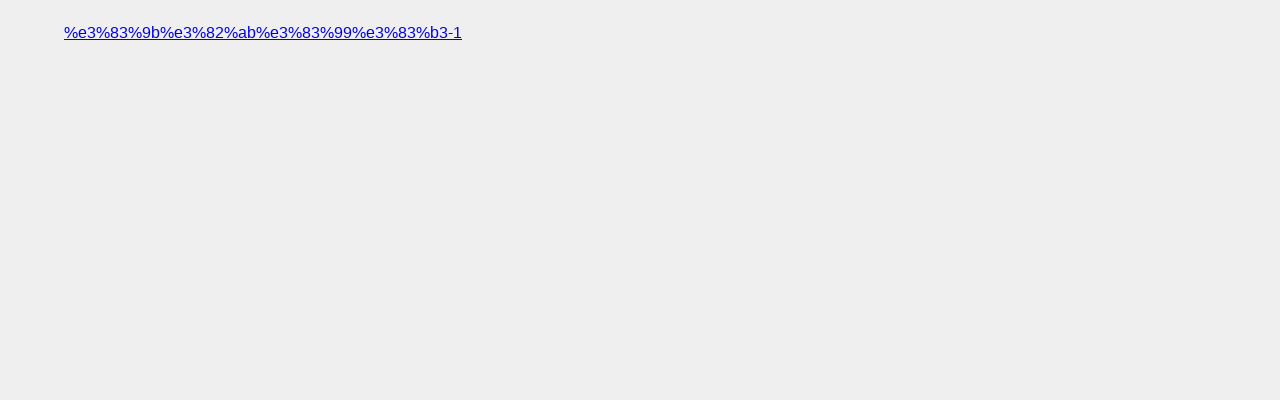

--- FILE ---
content_type: text/html; charset=utf-8
request_url: https://www.google.com/recaptcha/api2/aframe
body_size: 268
content:
<!DOCTYPE HTML><html><head><meta http-equiv="content-type" content="text/html; charset=UTF-8"></head><body><script nonce="mGbj7pepG0QTX0Ww4zfGxw">/** Anti-fraud and anti-abuse applications only. See google.com/recaptcha */ try{var clients={'sodar':'https://pagead2.googlesyndication.com/pagead/sodar?'};window.addEventListener("message",function(a){try{if(a.source===window.parent){var b=JSON.parse(a.data);var c=clients[b['id']];if(c){var d=document.createElement('img');d.src=c+b['params']+'&rc='+(localStorage.getItem("rc::a")?sessionStorage.getItem("rc::b"):"");window.document.body.appendChild(d);sessionStorage.setItem("rc::e",parseInt(sessionStorage.getItem("rc::e")||0)+1);localStorage.setItem("rc::h",'1768972887210');}}}catch(b){}});window.parent.postMessage("_grecaptcha_ready", "*");}catch(b){}</script></body></html>